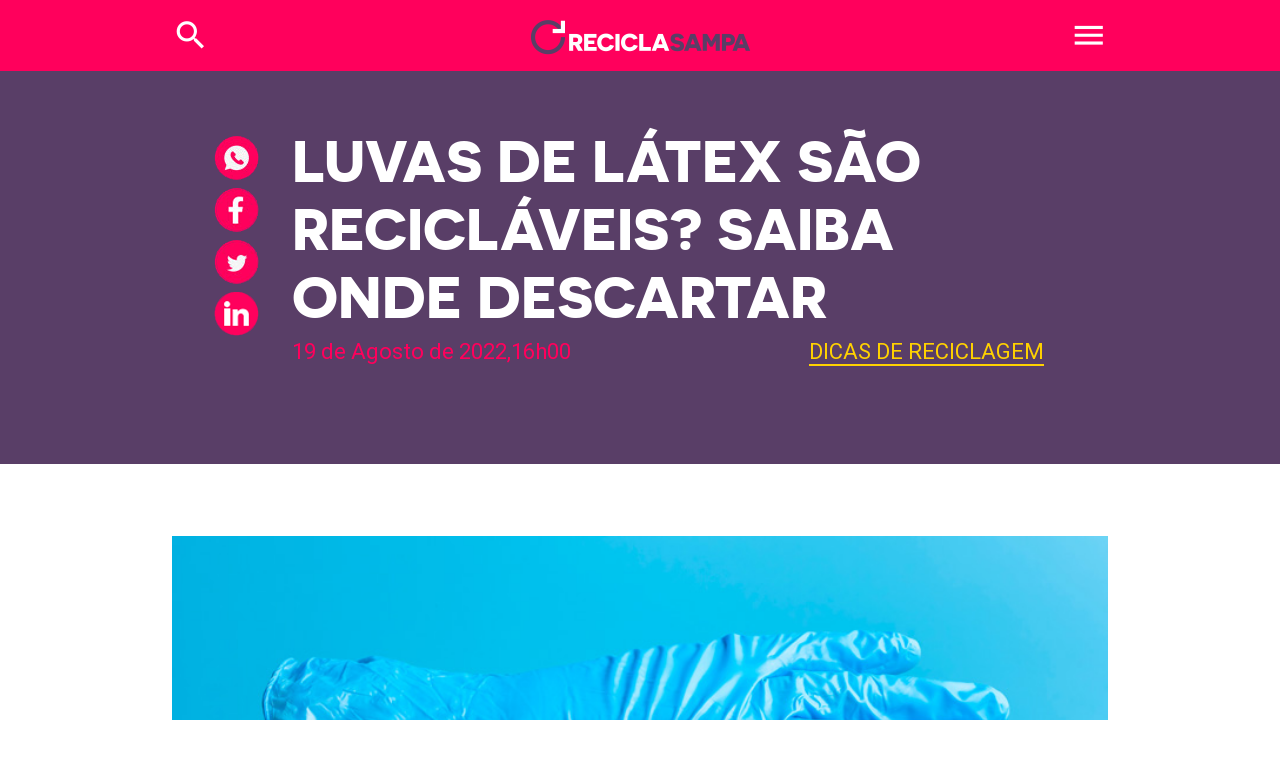

--- FILE ---
content_type: text/html; charset=UTF-8
request_url: https://www.reciclasampa.com.br/artigo/luvas-de-latex-sao-reciclaveis-saiba-onde-descartar
body_size: 8211
content:

<!doctype html>
<html lang="pt-br">
<head>
    <!-- METATAGS -->
<meta http-equiv="Content-Type" content="text/html; charset=utf-8">
<meta name="viewport" content="width=device-width, initial-scale=1">
<meta name="description" content="A dica é encontrar uma nova função e aumentar ao máximo seu tempo de vida útil">
<meta name="author" content="Pixel4">
<meta name="msapplication-TileColor" content="#da532c">
<meta name="theme-color" content="#593e66">
<meta name="apple-mobile-web-app-status-bar-style" content="#593e66">
<meta name="msapplication-navbutton-color" content="#593e66">

<!-- METATAGS - REDES SOCIAIS -->
<meta property="og:title" content="Recicla Sampa - Luvas de látex são recicláveis? Saiba onde descartar " />
<meta property="og:type" content="article" />
<meta property="og:description" content="A dica é encontrar uma nova função e aumentar ao máximo seu tempo de vida útil" />
<meta property="og:image" content="https://www.reciclasampa.com.br/imgs/conteudos/14_luvas_de_latex_sao_reciclaveis_padrao.jpg" />
<meta property="og:url" content="https://www.reciclasampa.com.br/artigo/luvas-de-latex-sao-reciclaveis-saiba-onde-descartar" />


<!-- FAVICON -->
<link rel="apple-touch-icon" sizes="180x180" href="https://www.reciclasampa.com.br/imgs/apple-touch-icon.png">
<link rel="icon" type="image/png" sizes="32x32" href="https://www.reciclasampa.com.br/imgs/favicon-32x32.png">
<link rel="icon" type="image/png" sizes="16x16" href="https://www.reciclasampa.com.br/imgs/favicon-16x16.png">
<link rel="mask-icon" href="https://www.reciclasampa.com.br/imgs/safari-pinned-tab.svg" color="#5bbad5">

<!-- BOOTSTRAP CSS - v5.1.0 -->
<!--<link href="https://cdn.jsdelivr.net/npm/bootstrap@5.1.0/dist/css/bootstrap.min.css" rel="stylesheet" integrity="sha384-KyZXEAg3QhqLMpG8r+8fhAXLRk2vvoC2f3B09zVXn8CA5QIVfZOJ3BCsw2P0p/We" crossorigin="anonymous">-->
<link href="https://www.reciclasampa.com.br/bibliotecas/bootstrap-5.1.0/css/bootstrap.min.css" rel="stylesheet">

<!-- FONT AWESOME JS -->
<script src="https://kit.fontawesome.com/513b1fe82a.js" crossorigin="anonymous"></script>

<!-- GOOGLE FONTS -->
<link href="https://fonts.googleapis.com/icon?family=Material+Icons" rel="stylesheet">
<link href="https://fonts.googleapis.com/css2?family=Roboto:wght@300;400;500;700;900&display=swap" rel="stylesheet">
<link href="https://fonts.googleapis.com/css2?family=Roboto+Condensed:wght@400;700;900&display=swap" rel="stylesheet">
<link href="https://fonts.googleapis.com/css2?family=Roboto+Mono&display=swap" rel="stylesheet">

<!-- CSS GERAIS -->
<link rel="stylesheet" type="text/css" href="https://www.reciclasampa.com.br/css/fontes.min.css">
<link rel="stylesheet" type="text/css" href="https://www.reciclasampa.com.br/css/geral.min.css?v=20251104013810">
<!-- Global site tag (gtag.js) - Google Analytics -->
<script async src="https://www.googletagmanager.com/gtag/js?id=UA-123094485-1"></script>
<script>
	window.dataLayer = window.dataLayer || [];

	function gtag() {
		dataLayer.push(arguments);
	}
	gtag('js', new Date());

	gtag('config', 'UA-123094485-1');
</script>
<!-- Google Tag Manager -->
<script>
	(function(w, d, s, l, i) {
		w[l] = w[l] || [];
		w[l].push({
			'gtm.start': new Date().getTime(),
			event: 'gtm.js'
		});
		var f = d.getElementsByTagName(s)[0],
			j = d.createElement(s),
			dl = l != 'dataLayer' ? '&l=' + l : '';
		j.async = true;
		j.src =
			'https://www.googletagmanager.com/gtm.js?id=' + i + dl;
		f.parentNode.insertBefore(j, f);
	})(window, document, 'script', 'dataLayer', 'GTM-54ZP3Z8');
</script>
<!-- End Google Tag Manager -->
<!-- Facebook Pixel Code -->
<script>
	! function(f, b, e, v, n, t, s) {
		if (f.fbq) return;
		n = f.fbq = function() {
			n.callMethod ?
				n.callMethod.apply(n, arguments) : n.queue.push(arguments)
		};
		if (!f._fbq) f._fbq = n;
		n.push = n;
		n.loaded = !0;
		n.version = '2.0';
		n.queue = [];
		t = b.createElement(e);
		t.async = !0;
		t.src = v;
		s = b.getElementsByTagName(e)[0];
		s.parentNode.insertBefore(t, s)
	}(window, document, 'script',
		'https://connect.facebook.net/en_US/fbevents.js');
	fbq('init', '1981369845501489');
	fbq('track', 'PageView');
</script>
<noscript>
	<img height="1" width="1" src="https://www.facebook.com/tr?id=1981369845501489&ev=PageView
		&noscript=1" />
</noscript>
<!-- End Facebook Pixel Code -->
    <title>Recicla Sampa - Luvas de látex são recicláveis? Saiba onde descartar </title>
    <style>
        .banner {
            min-height: 395px;
            background-size: cover;
            background-position: center;
            background-repeat: no-repeat;
            display: flex;
            flex-flow: column nowrap;
            justify-content: center;
            align-items: flex-start;
            background-color: #593e67;
        }
        .header-interno .banner .imagem {
            background-image: url('../imgs/conteudos/');
        }
        /* .largescreenonly { display: block; line-height: 75px }
        .mediumscreenonly { display: none }
        .pt { padding-top: 14rem !important }
        @media (max-width: 600px) {
            .largescreenonly { display: none }
            .mediumscreenonly { display: block; font-size: 45px; line-height: 70px }
            .pt { padding-top: 6rem !important }
        } */
    </style>
</head>

<body class="margem-topo header-interno" onload="maisConteudos('boxMaisConteudos1')">
    
<!-- Google Tag Manager (noscript) -->
<noscript><iframe src="https://www.googletagmanager.com/ns.html?id=GTM-54ZP3Z8"
height="0" width="0" style="display:none;visibility:hidden"></iframe></noscript>
<!-- End Google Tag Manager (noscript) -->
<script>
fbq('track', 'Search');
</script>
<header id="topo" class="bg-rosa1 position-fixed">
    <div class="container my-0">
        <div class="row align-items-center py-3">
            <div class="col busca">
                <a href="https://www.reciclasampa.com.br/busca">
                    <span class="material-icons text-white">
                        search
                    </span>
                </a>
            </div>
            <div class="col text-center logotipo">
                <picture>
                    <a href="https://www.reciclasampa.com.br"><img class="mt-1" src="https://www.reciclasampa.com.br/imgs/logo1-221x35.png" alt="Recicla Sampa"></a>
                </picture>
            </div>
            <div class="col text-right">
                <!--<a href="javascript:void()" data-bs-toggle="offcanvas" data-bs-target="#box_menu" aria-controls="offcanvasTop">-->
                <a href="javascript:void()" onclick="abreMenu()">
                    <span class="material-icons text-white">
                        menu
                    </span>
                </a>
            </div>
        </div>
    </div>
</header>

<!-- BOX MENU -->
<!--<div class="offcanvas offcanvas-top p-3" tabindex="-1" id="box_menu" data-bs-scroll="true" aria-labelledby="offcanvasTopLabel">-->
<div id="base_boxmenu">
    <div id="box_menu">
        <div class="row align-items-center m-0">
            <div class="col desloc"></div>
            <div class="col-8 logotipo"><img class="mt-1" src="https://www.reciclasampa.com.br/imgs/logoMenu-221x35.png" alt="Recicla Sampa"></div>
            <div class="col text-right">
                <!--<button type="button" class="btn-close text-reset" data-bs-dismiss="offcanvas" aria-label="Close"><img class="mt-1" src="https://www.reciclasampa.com.br/imgs/icon_fechar1.png" alt="Fechar"></button>-->
                <button type="button" onclick="fechaMenu()" class="btn-close text-reset" aria-label="Close"><img class="mt-1" src="https://www.reciclasampa.com.br/imgs/icon_fechar1.png" alt="Fechar"></button>
            </div>
        </div>

        <!--<a href="https://www.reciclasampa.com.br/busca"><div class="w-100 mt-5"><input onkeyup="location.href='https://www.reciclasampa.com.br/busca'" type="text" name="busca" placeholder="Busca"></div></a>-->
        <form action="https://www.reciclasampa.com.br/busca" method="POST" class="w-100 mt-5">
            <div class="input-group mb-3">
                <button class="btn btn-outline-secondary btn1 header" type="submit" id="button-addon1">
                    <img src="https://www.reciclasampa.com.br/imgs/icon_input_busca1.png" width=25>
                </button><input id="termoBuscado2" onFocus="animaFormBuscaHeader('ativa')" onBlur="animaFormBuscaHeader('inativa')" type="search" class="form-control input1 header" placeholder="Busca" name="termoBuscado" aria-label="Example text with button addon" aria-describedby="button-addon1">
            </div>
        </form>

        <div class="row mt-4 m-0">
            <div class="col-md px-2 pt-2 el el1" style="border-top:2px solid #ff005c">
                <!-- <a href="<= URL ?>/artigo/coleta-de-lixo-durante-a-pandemia">Coleta de lixo na pandemia</a> -->
                <a href="https://www.reciclasampa.com.br/aprenda-a-reciclar">Aprenda a reciclar</a>
                <a href="https://www.reciclasampa.com.br/horarios-de-coleta">Dias e horários da coleta</a>
                <a href="https://www.reciclasampa.com.br/pontos-de-coleta">Pontos de coleta</a>
                <a href="https://www.reciclasampa.com.br/reciclagem-condominios">Reciclagem nos condomínios</a>
                <a href="https://www.reciclasampa.com.br/baixar-materiais">Baixar materiais</a>
                <a href="https://www.reciclasampa.com.br/reciclavel">Lista de materiais recicláveis</a>
                <a href="https://www.reciclasampa.com.br/residuo-comum">Lista de resíduos comuns</a>
                <a href="https://www.reciclasampa.com.br/residuo-especial">Lista de resíduos especiais</a>
            </div>
            <div class="col-md px-2 pt-2 el el2" style="border-top:2px solid #ffd100;">
                <a href="https://www.reciclasampa.com.br/conteudos">Conteúdos</a><a href="https://www.reciclasampa.com.br/conteudos/dicas-de-reciclagem">Dicas de Reciclagem</a><a href="https://www.reciclasampa.com.br/conteudos/inovacao">Inovação</a><a href="https://www.reciclasampa.com.br/conteudos/noticias">Notícias</a><a href="https://www.reciclasampa.com.br/conteudos/podcasts">Podcasts</a><a href="https://www.reciclasampa.com.br/conteudos/videos">Vídeos</a>            </div>
            <div class="col-md px-2 pt-2 el el3" style="border-top:2px solid #246aff">
                <a href="https://www.reciclasampa.com.br/movimento">O Movimento</a>
                <a href="https://www.reciclasampa.com.br/reciclometro">Reciclômetro</a>
                <a href="https://www.reciclasampa.com.br/nas-escolas">Recicla Sampa nas escolas</a>
                <a href="https://www.reciclasampa.com.br/perguntas-frequentes">Perguntas frequentes</a>
                <!-- <a href="<= URL ?>/receba-nossos-conteudos">Receba nossos conteúdos</a> -->

                <p class="text-uppercase text-azul1 m-0 p-0 mt-5 bg-info" style="line-height:0"><strong>Faça parte do movimento</strong></p>

                <div class="r_sociais mt-0">
                    <a href="https://www.facebook.com/reciclasampa/" target="_blank" class="d-inline-block"><i class="fab fa-facebook-f"></i></a>
                    <a href="https://www.tiktok.com/@reciclasampa" target="_blank" class="d-inline-block"><i class="fab fa-tiktok"></i></a>
                    <a href="https://www.youtube.com/channel/UCr8zySkZTgvK2ewW4zhgsng" target="_blank" class="d-inline-block"><i class="fab fa-youtube"></i></a>
                    <a href="https://www.instagram.com/reciclasampa/" target="_blank" class="d-inline-block"><i class="fab fa-instagram"></i></a>
                    <a href="mailto:contato@reciclasampa.com.br" class="d-inline-block"><i class="fas fa-envelope"></i></a>
                    <a href="https://open.spotify.com/show/1RgPKvxLSBg8OUyRvsdcnz" target="_blank" class="d-inline-block"><i class="fab fa-spotify"></i></a>
                </div>
            </div>
        </div>

        <!--
        <div class="row rounded m-0 my-5  align-items-center inf1 ">
            <div class="col-lg-1 col-3 p-2 text-center"><img class="img-fluid" src="https://www.reciclasampa.com.br/imgs/sp156.png" alt="sp156"></div>
            <div class="col-lg-11 col-9 p-2">
                <p class="m-0 text-white-50">Para esclarecer dúvidas sobre os serviços de coleta domiciliar de resíduos sólidos, limpeza urbana e varrição pública entre em contato com o 156 ou <a href="https://sp156.prefeitura.sp.gov.br/portal/servicos" target="_blank" class="text-white">clique aqui</a>.</p>
            </div>
        </div>
            -->
        <div class="d-flex rounded m-0 my-5 align-items-start inf1">
            <div class="p-3"><img src="https://www.reciclasampa.com.br/imgs/sp156.png" alt="sp156"></div>
            <div class="py-3 pe-3 ps-0">
                <p class="m-0 text-white-50">Para esclarecer dúvidas sobre os serviços de coleta domiciliar de resíduos sólidos, limpeza urbana e varrição pública entre em contato com o 156 ou <a href="https://sp156.prefeitura.sp.gov.br/portal/servicos" target="_blank" class="text-white">clique aqui</a>.</p>
            </div>
        </div>
        <div class="links_rodape mb-5 pb-5 d-flex">
            <div class="d-flex patrocinio">
                <div class="box-logos box-iniciativa d-flex">
                    <p>Iniciativa</p>
                    <div class="logos">
                        <img src="https://www.reciclasampa.com.br/imgs/menu_concessionarias.png" alt="Logos Eco Urbis e loga">
                    </div>
                </div>
                <div class="box-logos box-institucional d-flex">
                    <p>Apoio Institucional</p>
                    <div class="logos">
                        <img src="https://www.reciclasampa.com.br/imgs/menu_prefeitura.png" alt="Logos Sp Regula e Cidade de São Paulo">
                    </div>
                </div>
            </div>
            <div class="copyright"><span class="fontRobotoMono">Copyright 2021 Recicla Sampa</span> <span class="mx-3 separador">|</span> <span>Realização D4G</span> <span class="mx-3 separador">|</span> <span>Power by Pixel4</span></div>
        </div>
    </div>
</div>

<script>
    function animaFormBuscaHeader(acao) {
        if (acao == 'ativa') {
            $("#box_menu .input-group .input1.header").animate({
                width: "85%"
            });
            $("#box_menu .input-group .btn1.header").animate({
                width: "15%"
            });
        } else {
            $("#box_menu .input-group .input1.header").animate({
                width: "53%"
            });
            $("#box_menu .input-group .btn1.header").animate({
                width: "47%"
            });
        }
    }
</script>

    <section id="titulo_noticia" class="banner ">
        
        <div class="container text-left">
            <div class="row justify-content-center">
                <div class="col-lg-1 text-center" style="padding-top:5px">
                    <!-- AddToAny BEGIN -->
                    <div class="a2a_kit a2a_kit_size_32 a2a_default_style">
                        <a class="a2a_button_whatsapp"><img class="my-1" src="https://www.reciclasampa.com.br/imgs/icon_zap1.png" alt="Compartilhar - WhatsApp"></a>
                        <a class="a2a_button_facebook"><img class="my-1" src="https://www.reciclasampa.com.br/imgs/icon_face1.png" alt="Compartilhar - Facebook"></a>
                        <a class="a2a_button_twitter"><img class="my-1" src="https://www.reciclasampa.com.br/imgs/icon_twitter1.png" alt="Compartilhar - Twitter"></a>
                        <a class="a2a_button_linkedin"><img class="my-1" src="https://www.reciclasampa.com.br/imgs/icon_linkedin1.png" alt="Compartilhar - Linkedin"></a>
                    </div>
                    <script async src="https://static.addtoany.com/menu/page.js"></script>
                    <!-- AddToAny END -->

                </div>
                <div class="col-lg-10">
                    <h1 class="text-white text-uppercase">
                        Luvas de látex são recicláveis? Saiba onde descartar                     </h1>
                    <!-- <h1 class="mediumscreenonly text-white text-uppercase">
                        <php echo $titulo; ?>
                    </h1> -->
                    <div class="row m-0 p-0 pb-4">
                        <div class="col-8 p-0">
                            <p class="text-rosa1 d-inline-block m-0 p-0">
                                19 de Agosto de 2022,16h00                            </p>
                        </div>
                        <div class="col-4 p-0">
                            <a href="https://www.reciclasampa.com.br/conteudos/dicas-de-reciclagem" class="text-amarelo1 text-uppercase underline">Dicas de Reciclagem</a>                        </div>
                    </div>
                </div>
            </div>
        </div>
    </section>

    <div id="conteudo" class="post py-5 container-fluid">
        <div class="container">
            <div class="d-none">
                <h2 class="text-uppercase mb-4">Luvas de látex são recicláveis? Saiba onde descartar </h2>
                <p> Veja outros artigos relacionados a seguir</p>
            </div>

            
					<figure class="my-4">
						<img class="w-100" src="https://www.reciclasampa.com.br/imgs/conteudos/14_luvas_de_latex_sao_reciclaveis_padrao.jpg" alt="Foto1">
						<figcaption class="text-black-50">As luvas são um excelente exemplo de resíduos recicláveis que ainda não são reciclados. Foto: iKatod / shutterstock.com</span></figcaption>
					</figure>
			       <p>Luva de l&aacute;tex &eacute; aquela velha hist&oacute;ria: &eacute; recicl&aacute;vel, mas n&atilde;o &eacute; reciclada.</p>

<p>Ou seja, o res&iacute;duo ainda n&atilde;o tem reciclabilidade e &eacute; considerado rejeito nas <a href="https://www.youtube.com/watch?v=lE07P-NLnhI" target="_blank">Centrais Mecanizadas de Triagem</a> da Loga e da EcoUrbis e nas cooperativas de reciclagem da capital.</p>

<p>Portanto, mesmo se voc&ecirc; descartar juntos com os res&iacute;duos secos, elas v&atilde;o acabar nos aterros sanit&aacute;rios.</p>

<p>A dica &eacute; aumentar ao m&aacute;ximo seu tempo de vida &uacute;til e encontrar uma nova fun&ccedil;&atilde;o quando n&atilde;o der mais para usar.</p>

<p>Use a imagina&ccedil;&atilde;o e reuse tudo o que for poss&iacute;vel! Na rede voc&ecirc; encontra ideias incr&iacute;veis para reutilizar suas luvas.</p>

<p>Agora, se n&atilde;o tiver jeito, pode descartar no lixo comum mesmo.</p>

<p><strong>Luvas de l&aacute;tex s&atilde;o biodegrad&aacute;veis</strong></p>

<p>Aten&ccedil;&atilde;o! Quando for comprar uma luva pesquise e d&ecirc; sempre prefer&ecirc;ncia para as fabricadas em l&aacute;tex.</p>

<p>Apesar de n&atilde;o terem reciclabilidade e demorarem alguns anos para se decompor, pelo menos s&atilde;o biodegrad&aacute;veis e n&atilde;o s&atilde;o produzidas de derivados do pl&aacute;stico, com estimativa de s&eacute;culos para a decomposi&ccedil;&atilde;o completa.</p>

<p><strong>Recicl&aacute;vel X Reciclabilidade</strong></p>

<p>Existem <a href="https://www.reciclasampa.com.br/artigo/reciclavel-x-reciclabilidade:-entenda-e-diferenca" target="_blank">res&iacute;duos s&oacute;lidos que s&atilde;o recicl&aacute;veis, mas n&atilde;o t&ecirc;m reciclabilidade</a>. Ou seja, s&atilde;o caros demais para reciclar, dif&iacute;ceis de coletar ou ainda n&atilde;o h&aacute; tecnologia ou iniciativas para o seu reaproveitamento em larga escala.</p>

<p>Bons exemplos s&atilde;o os cotonetes, as esponjas de lavar lou&ccedil;a, o papel filme e as luvas de l&aacute;tex e borracha.</p>

<p>At&eacute; mesmo alguns pl&aacute;sticos de uso &uacute;nico, como aqueles das colheres e mexedores de bebidas, s&atilde;o na teoria recicl&aacute;veis, mas n&atilde;o tem reciclabilidade.</p>

<p>Importante destacar que muitas vezes a reciclagem n&atilde;o s&oacute; fica mais cara do que a produ&ccedil;&atilde;o com mat&eacute;rias primas virgens, como impacta o meio ambiente na mesma propor&ccedil;&atilde;o, ou at&eacute; mais.</p>

<p>Em resumo, os materiais que n&atilde;o t&ecirc;m reciclabilidade s&atilde;o aqueles que ainda n&atilde;o interessam para as empresas do setor e na melhor das hip&oacute;teses acabam nos aterros sanit&aacute;rios. Isso quando n&atilde;o acabam no meio ambiente e demoram s&eacute;culos para se decompor, caso dos pl&aacute;sticos de uso &uacute;nico citados acima.</p>

<p>Portanto, o ideal &eacute; sempre pesquisar sobre o que &eacute; recicl&aacute;vel na pr&aacute;tica, n&atilde;o apenas na teoria.</p>
        </div>
    </div>



    <!-- FOOTER NOTÍCIA -->
    <div class="container-fluid">
        <div class="container">
            <!-- <a href="https://www.reciclasampa.com.br/receba-nossos-conteudos">
                <div class="bg-azul1 p-3 text-center mt-3 rounded">
                    <img class="mx-2" src="https://www.reciclasampa.com.br/imgs/icon_email1.png" alt="Ícone - Carta">
                    <h2 class="text-white text-uppercase m-0 p-0 tamfont24 d-inline-block align-middle">Receba nosso conteúdo</h2>
                </div>
            </a> -->
            <a href="https://linktr.ee/reciclasampa" target="_blank">
                <button class="btn-geral bg-azul1 w-100 text-white">
                    <div> Acesse</div>
                    <div> <img src="https://www.reciclasampa.com.br/imgs/icon_instagram1.png" alt="Ícone"></div>
                    <div> <img src="https://www.reciclasampa.com.br/imgs/icon_youtube1.png" alt="Ícone"></div>
                    <div> <img src="https://www.reciclasampa.com.br/imgs/icon_tiktok1.png" alt="Ícone"></div>
                    <div> <img src="https://www.reciclasampa.com.br/imgs/icon_facebook1.png" alt="Ícone"></div>
                </button>
            </a>
            <div id="boxs_resumo1">
                <hr class="bg-rosa1 mt-5" style="height:2px;opacity:100%">

                <h3 class="text-rosa1 text-uppercase  mb-3 mt-4  tamfont40 font900bold">Relacionados</h3>

                <div class="row m-0">
                    
                        <div class="col-lg-6 bg-cinza1 box data p-3 ">
                            <div class="row m-0 align-items-center">
                                <div class="col-3 img" style="background: url(https://www.reciclasampa.com.br/imgs/conteudos/20251030173308000000_01_descarte_entulho_sao_paulo_thumb.jpg) center;background-size:cover"></div>
                                <div class="col-9">
                                    <h5 class="text-uppercase"><a href="https://www.reciclasampa.com.br/conteudos/noticias" class="text-roxo1 underline">Notícias</a></h5>                                    
                                    <h4><a href="https://www.reciclasampa.com.br/artigo/saiba-como-denunciar-descarte-irregular-de-entulho-em-sp" class="text-preto1">Saiba como denunciar descarte irregular de entulho em SP </a></h4>
                                    <span class="text-rosa1 c_data">03/11/2025</span>
                                </div>
                            </div>
                        </div>
                        
                        <div class="col-lg-6 bg-cinza1 box data p-3 ">
                            <div class="row m-0 align-items-center">
                                <div class="col-3 img" style="background: url(https://www.reciclasampa.com.br/imgs/conteudos/20251020152721000000_11_garrafas_reciclagem_metanol_thumb.jpg) center;background-size:cover"></div>
                                <div class="col-9">
                                    <h5 class="text-uppercase"><a href="https://www.reciclasampa.com.br/conteudos/noticias" class="text-roxo1 underline">Notícias</a></h5>                                    
                                    <h4><a href="https://www.reciclasampa.com.br/artigo/reciclagem-pode-conter-avanco-das-bebidas-falsificadas" class="text-preto1">Reciclagem pode conter avanço das bebidas falsificadas </a></h4>
                                    <span class="text-rosa1 c_data">31/10/2025</span>
                                </div>
                            </div>
                        </div>
                        
                        <div class="col-lg-6 bg-cinza1 box data p-3 ">
                            <div class="row m-0 align-items-center">
                                <div class="col-3 img" style="background: url(https://www.reciclasampa.com.br/imgs/conteudos/20251020133459000000_10_plasticos_praias_brasil_thumb.jpg) center;background-size:cover"></div>
                                <div class="col-9">
                                    <h5 class="text-uppercase"><a href="https://www.reciclasampa.com.br/conteudos/noticias" class="text-roxo1 underline">Notícias</a></h5>                                    
                                    <h4><a href="https://www.reciclasampa.com.br/artigo/microplasticos-estao-em-70-das-praias-brasileiras-revela-estudo" class="text-preto1">Microplásticos estão em 70% das praias brasileiras, revela estudo </a></h4>
                                    <span class="text-rosa1 c_data">29/10/2025</span>
                                </div>
                            </div>
                        </div>
                        
                        <div class="col-lg-6 bg-cinza1 box data p-3 ">
                            <div class="row m-0 align-items-center">
                                <div class="col-3 img" style="background: url(https://www.reciclasampa.com.br/imgs/conteudos/20251022161832000000_13_reciclagem_plastico_no_brasil_thumb.jpg) center;background-size:cover"></div>
                                <div class="col-9">
                                    <h5 class="text-uppercase"><a href="https://www.reciclasampa.com.br/conteudos/noticias" class="text-roxo1 underline">Notícias</a></h5>                                    
                                    <h4><a href="https://www.reciclasampa.com.br/artigo/governo-publica-decreto-para-ampliar-reciclagem-de-plastico-no-brasil" class="text-preto1">Governo publica decreto para ampliar reciclagem de plástico no Brasil </a></h4>
                                    <span class="text-rosa1 c_data">27/10/2025</span>
                                </div>
                            </div>
                        </div>
                                        </div>
            </div>

            <hr class="bg-rosa1 mt-5" style="height:2px;opacity:100%">
            <h3 class="text-rosa1 text-uppercase mb-3 mt-4 font900bold tamfont40">Últimas</h3>

            <div id="boxMaisConteudos1" class="boxs_resumo2 data">
                
                    <div class="bg-cinza1 p-12 my-3">
                        <div class="row m-0 align-items-center">
                            <div class="col-lg  imagem" style="background: url(https://www.reciclasampa.com.br/imgs/conteudos/20251030173308000000_01_descarte_entulho_sao_paulo_thumb.jpg) center;background-size:cover"></div>
                            <div class="col-lg  px-4 no-padding-mobile">
                                <h5 class="text-uppercase d-inline-block"><a href="https://www.reciclasampa.com.br/conteudos/noticias" class="text-roxo1 underline">Notícias</a></h5>

                                <h4><a href="https://www.reciclasampa.com.br/artigo/saiba-como-denunciar-descarte-irregular-de-entulho-em-sp" class="text-preto1" Saiba como denunciar descarte irregular de entulho em SP >Saiba como denunciar descarte irregular de entulho em SP </a></h4>

                                <p>Cidadão pode acionar canais oficiais e a subprefeitura da região para combater a prática</p>

                                <div class="text-rosa1 c_data">03/11/2025</div>
                            </div>
                        </div>
                    </div>
                    
                    <div class="bg-cinza1 p-12 my-3">
                        <div class="row m-0 align-items-center">
                            <div class="col-lg  imagem" style="background: url(https://www.reciclasampa.com.br/imgs/conteudos/20251020152721000000_11_garrafas_reciclagem_metanol_thumb.jpg) center;background-size:cover"></div>
                            <div class="col-lg  px-4 no-padding-mobile">
                                <h5 class="text-uppercase d-inline-block"><a href="https://www.reciclasampa.com.br/conteudos/noticias" class="text-roxo1 underline">Notícias</a></h5>

                                <h4><a href="https://www.reciclasampa.com.br/artigo/reciclagem-pode-conter-avanco-das-bebidas-falsificadas" class="text-preto1" Reciclagem pode conter avanço das bebidas falsificadas >Reciclagem pode conter avanço das bebidas falsificadas </a></h4>

                                <p>Logística reversa é ferramenta fundamental para barrar uso irregular de garrafas</p>

                                <div class="text-rosa1 c_data">31/10/2025</div>
                            </div>
                        </div>
                    </div>
                    
                    <div class="bg-cinza1 p-12 my-3">
                        <div class="row m-0 align-items-center">
                            <div class="col-lg  imagem" style="background: url(https://www.reciclasampa.com.br/imgs/conteudos/20251020133459000000_10_plasticos_praias_brasil_thumb.jpg) center;background-size:cover"></div>
                            <div class="col-lg  px-4 no-padding-mobile">
                                <h5 class="text-uppercase d-inline-block"><a href="https://www.reciclasampa.com.br/conteudos/noticias" class="text-roxo1 underline">Notícias</a></h5>

                                <h4><a href="https://www.reciclasampa.com.br/artigo/microplasticos-estao-em-70-das-praias-brasileiras-revela-estudo" class="text-preto1" Microplásticos estão em 70% das praias brasileiras, revela estudo >Microplásticos estão em 70% das praias brasileiras, revela estudo </a></h4>

                                <p>Maior pesquisa do tipo já feita no país alerta para políticas públicas urgentes</p>

                                <div class="text-rosa1 c_data">29/10/2025</div>
                            </div>
                        </div>
                    </div>
                    
                    <div class="bg-cinza1 p-12 my-3">
                        <div class="row m-0 align-items-center">
                            <div class="col-lg  imagem" style="background: url(https://www.reciclasampa.com.br/imgs/conteudos/20251022161832000000_13_reciclagem_plastico_no_brasil_thumb.jpg) center;background-size:cover"></div>
                            <div class="col-lg  px-4 no-padding-mobile">
                                <h5 class="text-uppercase d-inline-block"><a href="https://www.reciclasampa.com.br/conteudos/noticias" class="text-roxo1 underline">Notícias</a></h5>

                                <h4><a href="https://www.reciclasampa.com.br/artigo/governo-publica-decreto-para-ampliar-reciclagem-de-plastico-no-brasil" class="text-preto1" Governo publica decreto para ampliar reciclagem de plástico no Brasil >Governo publica decreto para ampliar reciclagem de plástico no Brasil </a></h4>

                                <p>Nova política busca fortalecer logística reversa e valorizar catadores em todo o país</p>

                                <div class="text-rosa1 c_data">27/10/2025</div>
                            </div>
                        </div>
                    </div>
                                </div>
            <div id="carregando" class="text-center"></div>
        </div>
    </div>





    <footer>
        <!-- BOOTSTRAP JS v5.1.0 -->
<!--<script src="https://cdn.jsdelivr.net/npm/bootstrap@5.1.0/dist/js/bootstrap.min.js" integrity="sha384-cn7l7gDp0eyniUwwAZgrzD06kc/tftFf19TOAs2zVinnD/C7E91j9yyk5//jjpt/" crossorigin="anonymous"></script>-->
<script src="https://www.reciclasampa.com.br/bibliotecas/bootstrap-5.1.0/js/bootstrap.min.js"></script>

<!-- JQUERY V3.6.0 -->
<script src="https://code.jquery.com/jquery-3.6.0.min.js" integrity="sha256-/xUj+3OJU5yExlq6GSYGSHk7tPXikynS7ogEvDej/m4=" crossorigin="anonymous"></script>

<!-- FUNCOES JS GERAIS-->
<script src="https://www.reciclasampa.com.br/js/funcoes.min.js?v=20251104013810"></script>

<!-- JS MASK -->
<script src="https://www.reciclasampa.com.br/js/jquery.mask.js"></script>

<!-- FITVIDS  -->
<script src="https://www.reciclasampa.com.br/js/jquery.fitvids.js"></script>    </footer>
</body>

</html>

<script>
    //Escopo Global
    var offset = 4;

    function maisConteudos(blocoAplicacao) {
        var posicaoScroll;
        var tamHeightTela = $(window).height() + 50;
        var semaforo = 1;

        $(window).scroll(function() {
            posicaoScroll = $(window).scrollTop();

            if (document.body.scrollHeight < posicaoScroll + tamHeightTela && semaforo == 1) {
                semaforo = 0;

                //alimenta o carregando
                $('#carregando').html('<div class="spinner-border text-rosa1" role="status"><span class="visually-hidden">Loading...</span></div>');

                //AJAX
                $.ajax({
                    url: 'https://www.reciclasampa.com.br/painel/auxiliar/mais-conteudos.php',
                    type: 'POST',
                    data: 'offset=' + offset + '&limit=4&funcao=getConteudos2',
                    dataType: 'json',

                    success: function(data) {
                        //reseta o carregando
                        $('#carregando').html('');

                        $('#' + blocoAplicacao).append(data.retorno);
                        offset = offset + 4;
                        semaforo = 1;
                    },
                    error: function(request, status, erro) {
                        console.log(request);
                    }
                });
            }


        });


    }
</script>


--- FILE ---
content_type: text/css
request_url: https://www.reciclasampa.com.br/css/fontes.min.css
body_size: 170
content:
@font-face{font-family:novecento_sans_wide_bookbold;src:url(fontes/novecento_sans_wide_bold-webfont.woff2) format('woff2'),url(fontes/novecento_sans_wide_bold-webfont.woff) format('woff');font-weight:400;font-style:normal}@font-face{font-family:novecento_sans_wide_normal;src:url(fontes/NovecentoWideNormal.woff2) format('woff2'),url(fontes/NovecentoWideNormal.woff) format('woff');font-style:normal}

--- FILE ---
content_type: text/css
request_url: https://www.reciclasampa.com.br/css/geral.min.css?v=20251104013810
body_size: 6717
content:
body{margin:0 auto;font-family:Roboto,sans-serif;color:#38383c}h1{font-family:novecento_sans_wide_bookbold;font-size:2.9vw;line-height:68px}h2{font-family:novecento_sans_wide_bookbold;font-size:28.5px;line-height:32px}@media(max-width:768px){h2{font-size:22px}}.font900bold{font-family:novecento_sans_wide_bookbold!important}.font900normal{font-family:novecento_sans_wide_normal!important}.fontRoboto{font-family:Roboto,sans-serif!important}.fontRobotoMono{font-family:'Roboto Mono',monospace}hr{opacity:100%}.tamfont18{font-size:18px!important}.tamfont24{font-size:24px!important}.tamfont30{font-size:30px!important;line-height:40px!important}@media(max-width:768px){.tamfont30{font-size:25px!important;line-height:30px!important}}.tamfont32{font-size:32px}@media(max-width:500px){.tamfont32{font-size:24px}}.tamfont40{font-size:40px!important}.tamfont50{font-size:50px!important}.container-fluid{padding:0}.w-65{width:65%}.w-65.mobile1{width:90%}.w-75.mobile1{width:90%}.w-80{width:80%}.w-90{width:90%}p{margin-bottom:20px}.container{width:960px}@media(max-width:960px){.container{width:100%!important;max-width:100%!important;min-width:100%!important;margin:0;padding:0 14px}}.rounded{border-radius:10px!important}.text-right{text-align:right!important}.text-left{text-align:left!important}.text-left-mobile{text-align:left!important}a{text-decoration:none}a:after,a:before{content:'';text-decoration:none}@media(max-width:992px){a:link{text-decoration:none!important}a:visited{text-decoration:none!important}a:hover{text-decoration:none!important}a:active{text-decoration:none!important}}figcaption{margin-top:20px;font-size:14px}.p-12{padding:12px}.p-14{padding:14px}.px-14{padding-left:14px!important;padding-right:14px!important}.p-16{padding:16px}.pl-16{padding-left:16px}.mt-43{margin-top:43px}.mb-78{margin-bottom:78px}.mb-14{margin-bottom:14px}#base_boxmenu{position:fixed;width:100%;height:100%;background-color:rgba(0,0,0,.7);top:0;left:0;z-index:9999;overflow-y:auto;display:none;opacity:0}#box_menu{position:relative;width:960px;margin:0 auto;margin-bottom:30px;z-index:10000;min-height:500px;height:auto;background-color:#593e66;border-radius:0 0 10px 10px;padding:15px 30px 0 30px}#box_menu .logotipo{text-align:center}#box_menu .input-group{width:100%}#box_menu .input-group .input1{width:53%;padding-left:5px;height:40px;border:none;font-size:18px;color:#38383c;text-indent:0;border-radius:0 10px 10px 0;font-weight:700;background:#e5e5e5;outline:0;box-shadow:none}#box_menu .input-group .btn1{width:47%;height:40px;border:none;color:#38383c;background:#e5e5e5;border-radius:10px 0 0 10px;outline:0;box-shadow:none;text-align:right;padding-right:5px}@media(max-width:991px){#box_menu{width:100%;margin:0}#box_menu .logotipo{text-align:left}#box_menu .desloc{display:none}}#box_menu .inf1{background-color:rgba(255,255,255,.15)}@media(max-width:991px){#box_menu .inf1{background-color:transparent;border-top:1px solid rgba(255,255,255,.15);border-bottom:1px solid rgba(255,255,255,.15);border-radius:0!important;padding:30px 0}}#box_menu .btn-close{color:#ff005c!important;background:0 0;opacity:1}#box_menu input{width:100%;border-radius:10px;height:40px;border:none;background:#e5e5e5 url(../imgs/icon_input_busca.png) left no-repeat;text-indent:60px;font-size:18px;color:#593e66;font-weight:700;outline:0!important}#box_menu .el2{margin-left:10px;margin-right:10px}@media(max-width:991px){#box_menu .el2{margin:0}}@media(max-width:768px){#box_menu .el2,#box_menu .el3{margin-top:20px}}#box_menu .el a{color:#fff;display:block;text-decoration:none;margin-top:1.1em;font-weight:500}#box_menu .el a:first-child{margin-top:.6em}#box_menu .el1 a:hover{color:#ff005c}#box_menu .el2 a:hover{color:#ffd100}#box_menu .el3 a:hover{color:#246aff}#box_menu .r_sociais i{color:#246aff;margin-right:10px;font-size:30px}#topo{position:fixed;top:0;width:100%;z-index:1000}#footer{position:fixed;bottom:0;width:100%;z-index:1000}#topo .material-icons{font-size:37.5px;vertical-align:middle}@media(max-width:768px){#topo .busca{display:none}#topo .logotipo{text-align:left!important}}#cards_home .container{display:flex;flex-wrap:nowrap;flex-flow:row wrap;justify-content:center;padding:7px 0}#cards_home .box_left{width:639px;display:flex;flex-wrap:nowrap;flex-flow:row wrap}#cards_home .box_right{width:312px;display:flex;flex-wrap:nowrap;flex-flow:row wrap}#cards_home .box_interno{position:relative;border-radius:15px;display:inline-block;vertical-align:top;margin:7px;cursor:pointer}#cards_home .box-full:hover,#cards_home .box_interno:hover,#cards_home_mobile .box-full:hover{opacity:.4}#cards_home .box_interno p{font-size:18px;line-height:26px}#cards_home .box-full{display:flex;border-radius:15px;margin:12px;cursor:pointer;flex-flow:row wrap;justify-content:center;align-items:center;gap:20px}#cards_home_mobile .box-full{display:flex;border-radius:15px;margin:14px;padding:14px;cursor:pointer;flex-flow:row wrap;justify-content:center;align-items:center;gap:20px}#cards_home .box-full *,#cards_home_mobile .box-full *{text-align:center}#cards_home .height1{height:343px}#cards_home .height2{height:485px}#cards_home .height3{height:135px}#cards_home .height4{height:277px}#cards_home .width1{width:374px}#cards_home .width2{width:237px}#cards_home .width3{width:298px}#cards_home .desloc1{position:absolute;bottom:40px;left:20px}#cards_home .box_interno h2.desloc1{font-size:39px;line-height:46px}#cards_home .box_interno a{text-decoration:none;color:inherit}#cards_home .box_bt_card_home{border-radius:10px;flex-grow:1;margin:7px;margin-bottom:0;display:flex;align-items:center;text-align:center;padding:10px}#cards_home .box_bt_card_home.bg-verde1:hover,#cards_home_mobile .box_bt_card_home.bg-verde1:hover{opacity:.4}#cards_home .box_bt_card_home.bg-roxo2:hover,#cards_home_mobile .box_bt_card_home.bg-roxo2:hover{opacity:.4}#cards_home .box_bt_card_home.bg-rosa1:hover,#cards_home_mobile .box_bt_card_home.bg-rosa1:hover{opacity:.4}#cards_home .box_bt_card_home .texto{color:#fff!important;text-transform:uppercase;font-size:12px}#cards_home .box_bt_card_home .texto.destaque{font-size:28.5px;font-weight:700;line-height:0;font-family:novecento_sans_wide_bookbold}#cards_home .box_bt_card_home .texto.destaque.aux1{line-height:27px}#cards_home .box_bt_card_home .texto.destaque img{width:23px}@media(max-width:991px){#cards_home{display:none}}#cards_home_mobile{display:none}#cards_home_mobile form{width:100%;padding:28px 14px 14px 14px}#cards_home_mobile .container2{width:100%;height:auto;padding:14px;margin:0;gap:7px}#cards_home_mobile .container2 .box{display:flex;flex-direction:column;gap:14px;flex-grow:1;justify-content:space-between;max-width:50%}#cards_home_mobile .container2 .box .el{border-radius:15px;padding:25px 15px 15px 15px;width:100%;flex-grow:1;display:flex;flex-direction:column;justify-content:space-evenly}#cards_home_mobile .container2 .box .el.height1{height:300px}#cards_home_mobile .container2 .box .el h2.desloc{position:absolute;bottom:30px;left:20px}#cards_home_mobile .container2 .box .el h2{color:#fff;text-transform:uppercase;text-align:left;line-height:36px}#cards_home_mobile .container2 .box .el h2 small{display:block;font-weight:400;font-family:roboto;font-size:20px}#cards_home .container .box_interno h2 small{display:block;font-weight:400;font-family:roboto;font-size:23px}#cards_home_mobile .container2 .box .el .img{border-radius:15px;width:100%;height:180px}#cards_home_mobile .input-group .btn1{width:47%;height:40px;border:none;color:#38383c;background:#e5e5e5;border-radius:10px 0 0 10px;outline:0;box-shadow:none;text-align:right;padding-right:5px}#cards_home_mobile .input-group .input1{width:53%;height:40px;border:none;font-size:18px;color:#38383c;text-indent:0;border-radius:0 10px 10px 0;font-weight:700;background:#e5e5e5;outline:0;box-shadow:none;padding-left:5px}#cards_home_mobile .box_bt_card_home{border-radius:10px;flex-grow:1;display:flex;align-items:center;text-align:center;padding:10px}#cards_home_mobile .box_bt_card_home .texto{color:#fff!important;text-transform:uppercase;font-size:12px}#cards_home_mobile .box_bt_card_home .texto.destaque{font-size:28.5px;font-weight:700;line-height:0}#cards_home_mobile .box_bt_card_home .texto.destaque.aux1{line-height:27px}#cards_home_mobile .box_bt_card_home .texto.destaque img{width:23px}@media(max-width:991px){#cards_home_mobile{display:block;width:100%;padding-bottom:14px}}@media(max-width:768px){#cards_home_mobile h2{font-size:28.5px;line-height:32px}}@media(max-width:662px){#cards_home_mobile .box_bt_card_home .texto.destaque.red1{font-size:24px}}@media(max-width:580px){#cards_home_mobile .box_bt_card_home .texto{font-size:10px}#cards_home_mobile .box_bt_card_home .texto.destaque.red1{font-size:20px}#cards_home_mobile .box_bt_card_home .texto.destaque{font-size:22px}}@media(max-width:576px){#cards_home_mobile .container2{flex-direction:column}#cards_home_mobile .container2 .box{max-width:100%}#cards_home_mobile .box_bt_card_home{max-width:100%;width:100%;margin:0;margin-bottom:7px;margin-top:7px}}#conteudos_destaque1{padding-bottom:100px!important;padding-top:16px!important}#conteudos_destaque1 .height1{height:467px}#conteudos_destaque1 .height2{height:225px}#conteudos_destaque1 h2{font-family:Roboto,sans-serif;font-weight:900;font-size:37px;line-height:42px}#conteudos_destaque1 h3{font-family:'Roboto Condensed',sans-serif;font-size:22px;line-height:24px}#conteudos_destaque1 .desloc{position:absolute;width:90%;left:5%;bottom:20px;z-index:1}#conteudos_destaque1 .bg-roxo1{border:1px solid #89898a}#conteudos_destaque1 .bg-rosa1{border:1px solid #ff005c}#conteudos_destaque1 .carousel-item{height:435px}#conteudos_destaque1 .marginTop1{margin-top:16px}#conteudos_destaque1 .box_reduzido{border:0;white-space:normal}#conteudos_destaque1 .box_reduzido .border1{border:8px solid #ff005c}#conteudos_destaque1 .box_reduzido.bg-rosa1 .border1{border:8px solid #593e66}#conteudos_destaque1 .box_reduzido h2{font-family:Roboto,sans-serif;font-weight:900;font-size:17px;line-height:22px;display:-webkit-box;-webkit-line-clamp:3;-webkit-box-orient:vertical;overflow:hidden;text-overflow:ellipsis}#conteudos_destaque1 .box_reduzido h3{font-family:'Roboto Condensed',sans-serif;font-size:15px;line-height:20px}#conteudos_destaque1 .box_reduzido .boxImg{width:100%;height:96px;display:block}#conteudos_destaque1 .box_reduzido .icon_video_noticia{position:absolute;width:100%;text-align:center;height:auto;top:50%;margin-top:-17.5px;z-index:10}#conteudos_destaque1 .bloco_box_reduzido{padding-left:16px;padding-right:0}#conteudos_destaque1 .box_reduzido .BoxImagem{width:100%;height:96px;display:block}#conteudos_destaque1 .box_reduzido .BoxTexto{width:100%;height:auto;display:block}#conteudos_destaque1 .bloco_box_reduzido .box_reduzido:nth-child(1){margin-bottom:16px}@media(max-width:991px){#conteudos_destaque1{padding-bottom:70px!important;padding-top:25px!important}#conteudos_destaque1 .marginTop1{margin-top:10px}#conteudos_destaque1 .box_reduzido{width:100%;height:auto;display:flex}#conteudos_destaque1 .bloco_box_reduzido{padding-left:0;padding-right:0;margin-bottom:10px;white-space:nowrap}#conteudos_destaque1 .box_reduzido .boxImg{width:78px;height:88px;display:inline-block;vertical-align:top}#conteudos_destaque1 .box_reduzido .BoxImagem{width:78px;height:88px;display:inline-block;vertical-align:top}#conteudos_destaque1 .box_reduzido .BoxTexto{width:585px;height:auto;display:inline-block;vertical-align:top;padding-left:14px}#conteudos_destaque1 .height1{height:auto}#conteudos_destaque1 .desloc{width:70%}#conteudos_destaque1 .carousel-item{height:370px}}@media(max-width:960px){#conteudos_destaque1 .box_reduzido .BoxTexto{width:820px;height:auto;display:inline-block;vertical-align:top;padding-left:14px}}@media(max-width:576px){#conteudos_destaque1 .carousel-item{height:290px}}.carousel1 a{text-decoration:none}.carousel1 .carousel-indicators{bottom:-60px;width:200px;left:50%;margin-left:-100px;position:absolute}.carousel1 .carousel-indicators button.indicadores{border-radius:50%;width:9px;height:9px;border:0 solid #ff005c;background:#fff;opacity:100}.carousel1 .carousel-indicators button.indicadores.active{width:5px;height:5px;border:2px solid #fff;background:#593e66}.carousel1 .carousel-indicators button.indicadores.amarelo1.active{background:#ffd100!important}.carousel1 .carousel-indicators button.indicadores.rosa1.active{background:#ff005c!important}.carousel-control-next,.carousel-control-prev{background:0 0!important;top:50%;margin-top:-9px;border:0!important;height:18px!important;opacity:1!important}.boxs_resumo2 .imagem{max-width:439px;height:220px}.boxs_resumo2 h2,.boxs_resumo2 h4{font-family:Roboto,sans-serif;font-weight:900;font-size:26px;line-height:28px;margin-top:25px;margin-bottom:25px}.boxs_resumo2 h3,.boxs_resumo2 h5{font-family:'Roboto Condensed',sans-serif;font-size:15px!important;margin:0}.boxs_resumo2 p{font-size:15px;line-height:20px;margin:0}.boxs_resumo2 h4,.boxs_resumo2.data h2{margin-top:15px;margin-bottom:15px}.boxs_resumo2 h5,.boxs_resumo2.data h3{font-family:'Roboto Condensed',sans-serif;font-size:15px!important;margin:0}.boxs_resumo2.data .c_data{margin-top:15px}.boxs_resumo2 .underline{text-decoration:underline;border:none}@media(max-width:991px){.boxs_resumo2 p{display:none}.bloco_box_reduzido h3.text-rosa1,.boxs_resumo2 .underline{font-size:15px;line-height:20px}.boxs_resumo2 .bg-cinza1 .p-3,.boxs_resumo2 .bg-cinza1 .pt-3{padding-left:0;padding-right:0;padding-bottom:0}.boxs_resumo2 h2{margin-bottom:0}.boxs_resumo2 .imagem{height:213px;margin-bottom:15px}}#boxs_resumo1 .box{border-color:#fff;border-style:solid}#boxs_resumo1 .box.left{border-width:7px 7px 7px 0}#boxs_resumo1 .box.right{border-width:7px 0 7px 7px}#boxs_resumo1 .box .img{height:95px}#boxs_resumo1 .box h2,#boxs_resumo1 .box h4{font-family:Roboto,sans-serif;font-weight:900;font-size:18px;line-height:22px}#boxs_resumo1 .box h3,#boxs_resumo1 .box h5{font-family:'Roboto Condensed',sans-serif;font-size:15px;line-height:17px}#boxs_resumo1 .box.data h3,#boxs_resumo1 .box.data h5{margin-bottom:5px}#boxs_resumo1 .box.data h2,#boxs_resumo1 .box.data h4{margin-bottom:5px}#boxs_resumo1 .box.data .c_data{font-weight:700;font-size:.9rem;line-height:0}#boxs_resumo1 .box .underline{text-decoration:underline;border:none}@media(max-width:991px){#boxs_resumo1 .box.left{border-width:0;border-bottom-width:10px}#boxs_resumo1 .box.right{border-width:0;border-bottom-width:10px}}@media(max-width:451px){#boxs_resumo1 .box h2,#boxs_resumo1 .box h4{font-size:16px;line-height:22px}}@media(max-width:412px){#boxs_resumo1 .box h2,#boxs_resumo1 .box h4{font-size:14px;line-height:18px}}#banner_topo1{width:100%;height:617px}#banner_topo2{width:100%;height:396px}#banner_topo3{width:100%;height:324px}#banner_topo4{width:100%;height:388px}@media(max-width:768px){#banner_topo1{height:400px}#banner_topo2{width:100%;height:200px}#banner_topo3{height:324px}}@media(max-width:440px){#banner_topo3{height:280px}}#titulo_noticia h1{font-family:novecento_sans_wide_bookbold;font-size:58px;line-height:68px}#titulo_noticia p{font-size:22px;line-height:26px}#titulo_noticia a{font-size:22px;line-height:26px}#conteudo h1{font-family:novecento_sans_wide_bookbold;font-size:60px;line-height:70.91px;text-transform:uppercase}#conteudo h2{font-family:novecento_sans_wide_bookbold;font-size:60px;line-height:70.91px;text-transform:uppercase}#conteudo.post h2{font-size:40px;line-height:46px;color:#593e66;margin-top:30px}#conteudo h2.subtitulo{font-family:novecento_sans_wide_normal;font-size:26px;line-height:33px;text-transform:none}#conteudo h3{font-family:novecento_sans_wide_bookbold;font-size:36px;line-height:46px;text-transform:uppercase}#conteudo.post h3{font-size:32px;line-height:40px;color:#593e66}#conteudo p{font-size:22px;color:#593e66;line-height:34px}#conteudo li{font-size:22.5px}#conteudo a{color:#ff005c;font-weight:700;border-bottom:2px solid;text-decoration:none!important}#conteudo a.roxo1{color:#593e66}#conteudo a.amarelo1{color:#ffd100}#conteudo a.tam32{font-size:32px}#conteudo a.tam29{font-size:29px}#conteudo .blockquote p{font-family:novecento_sans_wide_bookbold;color:#ff005c;text-align:center;font-size:27px;line-height:40px;text-transform:uppercase}#conteudo .blockquote p::before{content:'"'}#conteudo .blockquote p::after{content:'"'}#conteudo .carousel1 .carousel-item,#conteudo .carousel1.height1{height:600px}#conteudo .carousel1 .carousel-item.height2{height:860px}#conteudo .carousel1 .carousel-indicators button.indicadores{border-radius:50%;width:12px;height:12px;border:0 solid #e5e5e5;background:#e5e5e5}#conteudo .carousel1 .carousel-indicators button.indicadores.active{width:8px;height:8px;border:2px solid #fff;background:#ff005c}#conteudo .carousel1 .carousel-indicators button.indicadores.azul1.active{background:#246aff!important}#conteudo .carousel-control-next,#conteudo .carousel-control-prev{margin-top:-14.5px;height:29px!important}#conteudo .carousel1 .carousel-indicators{bottom:-150px!important;width:50%;transform:translate(-50%);margin:0 auto}#reciclometro #conteudo .carousel1 .carousel-indicators{bottom:-55px!important}#conteudo .carousel1 .carousel-indicators.sem-legenda{bottom:-100px!important}#conteudo .carousel1 .caption{position:absolute;bottom:-85px!important;left:-16px;font-size:16px}#reciclometro #conteudo .carousel1 .caption{position:relative;bottom:0!important;left:0;font-size:16px}#conteudo .numeracao{font-family:novecento_sans_wide_bookbold;font-size:90px;margin-right:30px;line-height:40px}#conteudo .input1{width:100%;height:79px;background:#e5e5e5 url(../imgs/icon_input_local.png) left no-repeat;border:none;font-size:30px;color:#38383c;text-indent:70px;margin-bottom:30px}#conteudo .input-group .input1{width:90%;height:79px;background:#e5e5e5;border:none;font-size:30px;color:#38383c;text-indent:5px;border-radius:0 10px 10px 0}#conteudo .input-group .btn1{width:10%;height:79px;border:none;color:#38383c;background:#e5e5e5;border-radius:10px 0 0 10px}#conteudo .input-group .btn1:hover{background:#ddd!important}#conteudo .input-group .btn1:focus{border:none;outline:0;box-shadow:none}@media(max-width:991px){#conteudo .input-group .input1{width:80%;height:45px;font-size:21px}#conteudo .input-group .btn1{width:20%;height:45px}#conteudo .seta1 img{width:50px}#conteudo .input1::placeholder{font-size:21px;padding:0;margin:0}}#conteudo .input1:focus{border:none;outline:0;box-shadow:none}#conteudo .input1::placeholder{color:#9c9c9e}#conteudo .input1.busca{background:#e5e5e5 url(../imgs/icon_input_busca.png) left no-repeat}#conteudo .accordion .accordion-item{margin-bottom:20px;border-bottom:0}#conteudo .accordion button{padding:30px 20px;margin:0 auto;border:0;background:#fff;font-family:Roboto,sans-serif;font-size:26px;font-weight:700;line-height:34px;color:#38383c}#conteudo .accordion button:focus{outline:0;border:none;box-shadow:none;color:#593e66}#conteudo .item_residuo1 .accordion .accordion-item{margin-bottom:20px;border-bottom:0;background-color:#f5f5f5}#conteudo .item_residuo1 .accordion button{padding:30px 20px;margin:0;border:0;border-bottom:2px solid #00d645;background-color:#f5f5f5;font-family:Roboto,sans-serif;font-size:26px;font-weight:700;line-height:34px;color:#593e66}#conteudo .item_residuo1 .accordion button:focus{outline:0;border:none;box-shadow:none;color:#593e66}@media(max-width:991px){#conteudo .carousel1 .carousel-item,#conteudo .carousel1.height1{height:450px}#conteudo .carousel1 .carousel-item.height2{height:430px}#conteudo p{font-size:18px;color:#593e66;line-height:24px}#conteudo .input1{height:50px;font-size:24px;text-indent:70px}#conteudo .container.container_total_mobile1{width:100%;padding:0;margin:0}#conteudo .accordion button{padding:10px 20px;font-size:20px;line-height:26px}}@media(max-width:768px){#conteudo h1{font-size:42px;line-height:50px}#conteudo h2{font-size:42px;line-height:50px}#conteudo h2.subtitulo{font-size:14px;line-height:30px;font-weight:400}#conteudo .numeracao{font-size:75px;margin-right:30px}#conteudo h3{font-size:32px;line-height:42px}#conteudo a.tam32{font-size:22px}#conteudo .seta1 img{width:40px}}@media(max-width:576px){#conteudo .carousel1 .carousel-item,#conteudo .carousel1.height1{height:290px}#conteudo .carousel1 .caption{bottom:-105px!important}#conteudo .carousel1 .carousel-indicators{bottom:-135px!important;width:50%;transform:translate(-50%);margin:0 auto}#conteudo a.tam32{font-size:18px}#conteudo h3.tamReduz1{font-size:25px}#conteudo h2{font-size:36px;line-height:42px}}@media(max-width:400px){#conteudo h2{font-size:24px;line-height:28px}#conteudo h2.como-reciclar{font-size:30px!important;line-height:28px}#conteudo h2.subtitulo.como-reciclar{font-size:13px!important}}.links_rodape{color:#ffd100;text-align:right}.links_rodape{justify-content:space-between;align-items:end}.links_rodape .patrocinio{width:40%}.links_rodape .box-logos{color:#fff;flex-flow:column nowrap;align-items:flex-start;justify-content:flex-end;width:50%}.links_rodape .box-logos p{font-size:.7em}.links_rodape .logos{display:flex;gap:5px}.links_rodape .logos img{width:100%}.box-iniciativa .logos{width:100%;max-width:130px}.box-institucional .logos{width:100%;max-width:180px}.links_rodape .copyright{font-size:.8em}@media(max-width:550px){.links_rodape{flex-flow:column nowrap;align-items:center;gap:20px}.links_rodape .copyright{text-align:center}.links_rodape .patrocinio{width:80%;flex-flow:column;align-items:center;gap:15px}}@media(max-width:440px){.links_rodape .box-logos{width:80%}}@media(max-width:991px){.links_rodape{text-align:left}.links_rodape .separador{display:none}.links_rodape span{display:block}}#box_search_mobile{display:none}@media(max-width:768px){#box_search_mobile{position:relative;width:90%;height:auto;padding:10px;margin:0 auto;background:#e5e5e5;border-radius:10px;font-size:25px;font-weight:700;display:block}#box_search_mobile .material-icons{font-size:35px;vertical-align:middle}}#video_full_height1{height:400px}@media(max-width:992px){#video_full_height1{height:300px}}#atalho_retorno_mobile{display:none;font-size:22px;font-weight:700}@media(max-width:991px){#atalho_retorno_mobile{display:block}}.news1{margin:0 auto;width:500px}.news1 p{font-size:12px!important}.news1 a{font-size:12px!important;color:#246aff!important}.news1 button{border-radius:10px;border:none;font-size:16px}.news1 input{border-radius:0;display:block;margin-bottom:30px;border:none;border-bottom:1px solid #246aff;width:100%;font-weight:700;text-indent:35px;box-shadow:none!important;outline:0!important}.news1 input.icon_email{background:url(../imgs/icon_email2.png) left no-repeat}.news1 input.icon_nome{background:url(../imgs/icon_nome1.png) left no-repeat}.news1 input.icon_endereco{background:url(../imgs/icon_endereco1.png) left no-repeat}.news1 input.icon_telefone{background:url(../imgs/icon_tel1.png) left no-repeat}@media(max-width:991px){.news1{margin:0;width:90%;margin-left:5%}}#pontos_coleta h1,#pontos_coleta h2,#pontos_coleta span.h1{font-family:novecento_sans_wide_bookbold;font-size:24px;line-height:24px;margin:0;text-transform:uppercase}#pontos_coleta .input-group input{background-color:#e5e5e5;border-radius:10px 0 0 10px;width:90%;border:0;height:40px;box-shadow:none;outline:0;background:#e5e5e5 url(../imgs/icon_input_busca2.png) left no-repeat;text-indent:30px}#pontos_coleta .input-group button{background-color:#e5e5e5;border-radius:0 10px 10px 0;width:10%;border:0;height:40px;box-shadow:none;outline:0}#pontos_coleta .box_lista_itens{height:200px;overflow-y:auto}#pontos_coleta .box_lista_itens input[type=radio]{display:none}#pontos_coleta .box_lista_itens label{cursor:pointer;font-weight:700}#pontos_coleta .box_lista_itens input[type=radio]+label:before{border:4px solid #e5e5e5;content:"\00a0";background-color:#e5e5e5;display:inline-block;height:20px;padding:0;width:20px;border-radius:50%;margin-right:20px;vertical-align:middle}#pontos_coleta .box_lista_itens input[type=radio]:checked+label:before{background-color:#ff005c}#pontos_coleta .box_lista_itens::-webkit-scrollbar{width:8px}#pontos_coleta .box_lista_itens::-webkit-scrollbar-track{background:#eee;border-radius:20px}#pontos_coleta .box_lista_itens::-webkit-scrollbar-thumb{background-color:#ff005c;border-radius:20px;border:none}#pontos_coleta #accordion1.accordion .accordion-item{margin-bottom:20px}#pontos_coleta #accordion1.accordion .accordion-item .accordion-body{line-height:20px;background:#e5e5e5}#pontos_coleta #accordion1.accordion button{padding:30px 20px;margin:0;border:0;background:#e5e5e5;font-family:Roboto,sans-serif;font-size:15px!important;font-weight:700;line-height:20px;color:#38383c}#pontos_coleta #accordion1.accordion .accordion-body{padding:0 40px 30px 36px}#pontos_coleta .accordion button:focus{outline:0;border:none;box-shadow:none;color:#593e66}#pontos_coleta .menu-ptocoleta .row{justify-content:flex-end}#pontos_coleta span.h1{width:255px;display:inline-block}#pontos_coleta .offcanvas-header,#pontos_coleta .offcanvas-header-aviso{display:flex;width:100%;padding-right:3rem;padding-left:3rem;flex-flow:column;align-items:flex-end;justify-content:flex-end}#pontos_coleta .offcanvas-header{background-color:#ffd100}#pontos_coleta .offcanvas-header-aviso{background-color:#ff005c}#pontos_coleta .offcanvas-header-aviso .text-white{font-size:13px}#pontos_coleta .offcanvas-header .tit_pontocoleta{width:100%;display:flex;flex-flow:row nowrap;align-items:center;justify-content:space-between}#pontos_coleta .offcanvas-header .col-lg-8{padding-left:.7rem}#pontos_coleta .offcanvas-header .col-lg-8,#pontos_coleta .offcanvas-header-aviso .col-lg-8{display:flex;flex-flow:row nowrap}#pontos_coleta .offcanvas-header-aviso a{text-transform:uppercase;font-size:1.5rem;font-weight:500}#pontos_coleta .offcanvas-header-aviso a:hover{text-decoration:underline}#busca-ponto-form #btnContinuar{display:flex;justify-content:center}@media(max-width:991px){#pontos_coleta .offcanvas-header{display:none}#pontos_coleta .offcanvas-header-aviso{border-radius:50px 50px 0 0}#pontos_coleta .offcanvas-header-aviso a{text-align:center;width:100%;display:block}#pontos_coleta .offcanvas-header-aviso .text-white{padding-right:0!important;text-align:center;margin-bottom:5px}#pontos_coleta .offcanvas-header-aviso .aviso_pontocoleta .p-4{padding:.8rem 0!important}#pontos_coleta #box_mapa{width:100%}#pontos_coleta #bar_info{display:none!important}#pontos_coleta .offcanvas{width:100%!important;opacity:.95;top:145px;border-radius:50px 50px 0 0}#pontos_coleta .offcanvas .none-mobile{display:none!important}#pontos_coleta #box_mapa .mobile{display:block!important}#pontos_coleta #box_mapa .mobile .form_busca{position:absolute;width:100%;top:30px;left:0;z-index:10}#pontos_coleta #box_mapa .mobile .bar_inf{position:absolute;width:100%;bottom:0;left:0;z-index:10;height:auto}#pontos_coleta .form_busca .input-group{box-shadow:0 0 5px #999;border-radius:10px}#pontos_coleta .input-group input{background-color:#e5e5e5;border-radius:10px 0 0 10px;width:80%;border:0;height:60px;outline:0;background:#e5e5e5 url(../imgs/icon_input_busca2.png) left no-repeat;text-indent:30px}#pontos_coleta .form_busca .input-group input{background-color:#fff}#pontos_coleta .input-group button{background-color:#e5e5e5;border-radius:0 10px 10px 0;width:20%;border:0;height:60px;outline:0;background:#fff url(../imgs/icon_centralizar2.png) center no-repeat}#pontos_coleta .form_busca .input-group button{background-color:#fff}}.underline{border-bottom:2px solid}.underline.size4{border-bottom:4px solid}.underline.rosa1{border-color:#ff005c}.underline.amarelo1{border-color:#ffd100}.underline.azul1{border-color:#246aff}#box_filtro_busca{position:absolute;width:400px;height:180px;background-color:#fff;border-radius:15px;top:-10px;right:-10px;border:1px solid #e5e5e5;display:none}.box_material p{font-size:18px!important;margin:0;line-height:28px!important}.box_material h2{font-size:26px!important}@media(max-width:992px){.box_material h2{font-size:20px!important}.box_material p{font-size:16px!important;line-height:20px!important}}.line-interna1{height:1px;opacity:.4;width:565px;margin:0 auto}@media(max-width:992px){.line-interna1{width:399px}}@media(max-width:470px){.line-interna1{width:350px}}@media(max-width:418px){.line-interna1{width:290px}}.line-interna2{height:1px!important;opacity:.8!important}.box_infwindow{position:relative;width:100%;height:360px;padding:20px;font-weight:700;line-height:15px;overflow-y:auto}@media(max-width:768px){.box_infwindow{height:320px}}.box_infwindow.v1{background-color:#fff}.box_infwindow .footer{display:flex;justify-content:space-between;align-items:center;gap:10px}.box_infwindow .footer div{flex-grow:1}.box_infwindow.v2{display:none;background-color:#ff005c}.box_infwindow.v2 p{font-weight:400;color:#fff;margin:20px 0}.box_infwindow.v2 .footer div a{font-family:novecento_sans_wide_bookbold;font-size:24px}.box_infwindow.v3{padding:10px!important;background-color:#fff;font-weight:400;height:200px!important}.bt-reciclometro{position:relative;width:121px;height:121px;margin:0 auto}.bg-anexos{background:url(../imgs/icon_anexos.png) no-repeat center;background-size:contain;-webkit-transition:.5s;-moz-transition:.5s;-o-transition:.5s;-ms-transition:.5s;transition:.5s}.bg-anexos:hover{background:url(../imgs/icon_anexos_select.png) no-repeat center;-webkit-transition:.5s;-moz-transition:.5s;-o-transition:.5s;-ms-transition:.5s;transition:.5s}.bg-numeros{background:url(../imgs/icon_numeros.png) no-repeat center;background-size:contain;-webkit-transition:.5s;-moz-transition:.5s;-o-transition:.5s;-ms-transition:.5s;transition:.5s}.bg-numeros:hover{background:url(../imgs/icon_numeros_select.png) no-repeat center;-webkit-transition:.5s;-moz-transition:.5s;-o-transition:.5s;-ms-transition:.5s;transition:.5s}.bg-cmts{background:url(../imgs/icon_cmts.png) no-repeat center;background-size:contain;-webkit-transition:.5s;-moz-transition:.5s;-o-transition:.5s;-ms-transition:.5s;transition:.5s}.bg-cmts:hover{background:url(../imgs/icon_cmts_select.png) no-repeat center;-webkit-transition:.5s;-moz-transition:.5s;-o-transition:.5s;-ms-transition:.5s;transition:.5s}.cmts h2.num{font-size:70px!important}.cmts .historico h4{font-size:40px!important}.div_recli_lateral1{border:solid #ffd100;border-width:0 1px 0 1px}@media(max-width:768px){.div_recli_lateral1{border:solid #ffd100;border-width:1px 0;padding:20px 0;margin:20px 0}.div_recli_base1{border:solid #593e66;border-width:2px 0;padding:20px 0}}@media(max-width:991px){.none-mobile{display:none!important}}.btn-geral{border:0;box-shadow:none!important;font-size:26px!important;line-height:0!important;text-transform:uppercase;font-family:novecento_sans_wide_bookbold;height:50px!important;padding:0;border-radius:10px;display:flex;justify-content:center;align-items:center;gap:25px}.item_residuo1 hr{margin-top:45px;margin-bottom:26px}.item_residuo1 .nome{font-size:24px!important;line-height:0}@media(max-width:992px){.btn-geral{font-size:20px!important;line-height:20px!important;height:45px;border-radius:8px}.item_residuo1 .nome{font-size:20px!important;line-height:8px}.no-padding-mobile{padding:0!important}.accordion-body .legenda{font-size:14px}}.text-rosa1{color:#ff005c!important}.text-roxo1{color:#593e66!important}.text-roxo2{color:#4c4c55!important}.text-amarelo1{color:#ffd100!important}.text-verde1{color:#00d645!important}.text-azul1{color:#246aff!important}.text-preto1{color:#38383c!important}.bg-rosa1{background-color:#ff005c}.bg-roxo1{background-color:#593e66!important}.bg-roxo2{background-color:#939197}.bg-amarelo1{background-color:#ffd100!important}.bg-verde1{background-color:#00d645}.bg-azul1{background-color:#246aff!important}.bg-azul2{background-color:#0300ff!important}.bg-cinza1{background-color:#e5e5e5!important}.bg-cinza2{background-color:#f5f5f5!important}.bg-preto1{background-color:#38383c!important}#atalho_retorno_mobile{font-family:novecento_sans_wide_bookbold}.video-header{background:#593e66;width:100%;margin:0 auto}#titulo_noticia .tag-categ{text-transform:uppercase;font-weight:300;font-size:14px;text-decoration:underline}@media(max-width:991px){#conteudos_destaque1 h3{font-size:17px;line-height:20px}#conteudos_destaque1 h2{font-size:26px;line-height:28px}#conteudos_destaque1 .box_reduzido h3{margin:0!important;margin-bottom:5px!important}#conteudo p a{position:relative}.aprenda-reciclar .bg-amarelo1 a.underline.size4,.aprenda-reciclar .bg-rosa1 a.underline.size4{border-bottom:2px solid}.aprenda-reciclar .bg-amarelo1 a.tam29,.aprenda-reciclar .bg-rosa1 a.tam29{font-size:16px!important;line-height:22px}.aprenda-reciclar .bg-amarelo1.seta img{width:26px}#titulo_noticia h1{font-size:36px;line-height:40px}#titulo_noticia p{font-size:18px;margin-right:24px!important}#titulo_noticia a{font-size:18px;margin:0!important}#titulo_noticia .sub1{padding-bottom:20px}#conteudo h3{font-size:24px;line-height:28px}#conteudo p,#conteudo p a{font-size:18px;line-height:24px}#atalho_retorno_mobile{font-size:18px}#atalho_retorno_mobile i{padding-left:1em;padding-right:1em}#conteudo h2.tit-residuo{font-size:32px;line-height:40px}}@media(max-width:392px){#conteudos_destaque1 .box_reduzido h2{font-size:15px;line-height:18px}}@media (max-width:690px){.aprenda-reciclar #conteudo .carousel1 .caption{bottom:-110px!important;font-size:16px}.aprenda-reciclar #conteudo .carousel1 .carousel-indicators{bottom:-180px!important}}@media(max-width:576px){#conteudo a.tam29{font-size:16px}.underline.size4{border-bottom:2px solid}}@media(max-width:515px){.aprenda-reciclar .ico-horario img,.aprenda-reciclar .ico-ponto img{width:100%}#boxs_resumo1 h3.text-rosa1.tamfont40{font-size:30px!important}h3.text-rosa1.tamfont40{font-size:30px!important}}@media(max-width:430px){.aprenda-reciclar #accordion1 h3.tamReduz1{font-size:18px}}@media(max-width:405px){.aprenda-reciclar #conteudo h3{font-size:20px;line-height:24px}}.atalhos_residuos{display:flex}@media(max-width:768px){.atalhos_residuos{display:block;margin:0}}.box_atalho_residuos{border-radius:10px;flex-grow:1;margin:7px;margin-bottom:0;display:flex;align-items:center;text-align:center;padding:10px}@media(max-width:768px){.box_atalho_residuos{margin-bottom:20px}}.box_atalho_residuos.bg-verde1:hover{opacity:.4}.box_atalho_residuos.bg-roxo2:hover{opacity:.4}.box_atalho_residuos.bg-rosa1:hover{opacity:.4}.box_atalho_residuos .texto{color:#fff!important;text-transform:uppercase;font-size:12px}.box_atalho_residuos .texto.destaque{font-size:28.5px;font-weight:700;line-height:0;font-family:novecento_sans_wide_bookbold}.box_atalho_residuos .texto.destaque.aux1{line-height:27px}.box_atalho_residuos .texto.destaque img{width:23px}.pg-residuo-comum .item_residuo1 .nome a>span,.pg-residuo-especial .item_residuo1 .nome a>span{line-height:1.3em}.pg-residuo-comum .item_residuo1 .nome>span,.pg-residuo-especial .item_residuo1 .nome>span{display:flex;align-items:center}.pg-residuo-comum .item_residuo1 hr,.pg-residuo-especial .item_residuo1 hr{margin-top:30px}.aprenda-reciclar .banner,.header-interno .banner{min-height:395px;background-size:cover;background-position:center;background-repeat:no-repeat;display:flex;flex-flow:column nowrap;justify-content:center;align-items:flex-start;padding-bottom:2em}.aprenda-reciclar .banner .imagem,.header-interno .banner .imagem{width:100%;height:45vh;background-size:cover;background-position:center;background-repeat:no-repeat;margin-bottom:1em}.header-interno .banner>.container{margin-top:1em}.aprenda-reciclar .banner{background-color:#0201ff}.aprenda-reciclar .banner .imagem{background-image:url(../imgs/nas-escolas/header.jpg)}.header-interno .banner .legenda{max-width:730px;width:100%;margin:0 auto;padding-left:15px}.nas-escolas .banner .container{margin-bottom:3em}.aprenda-reciclar .banner .container .rede-social,.header-interno .banner .container .rede-social{margin-bottom:1em;padding-top:5px}.aprenda-reciclar .banner h1{font-family:novecento_sans_wide_bookbold;font-size:41px;line-height:60px}@media screen and (max-width:991px){.aprenda-reciclar .banner h1{font-size:36px;line-height:40px}}#box_menu .el2 a:nth-child(3){display:none}h2#contare,h2#contarv,h2#contbar,h2#contfer{font-size:50px}@media screen and (min-width:991px){#reciclometro #descricao{padding-top:6em!important}}

--- FILE ---
content_type: application/javascript
request_url: https://www.reciclasampa.com.br/js/funcoes.min.js?v=20251104013810
body_size: 5283
content:
var map,
    geocoder,
    localAtual,
    circAtual,
    nomeItemSelect,
    //url = "http://127.0.0.1:8081/",
    url = "https://www.reciclasampa.com.br",
    cont = -1,
    latitude = -23.5505199,
    longitude = -46.6333094;
function ajustaMargemTopo() {
    var e = $("#topo").height();
    $(".margem-topo").css("paddingTop", e + "px");
}
function fullHeight(e) {
    var o = $("#topo").outerHeight(),
        t = $("#atalho_retorno_mobile").outerHeight(),
        a = window.innerHeight;
    window.innerWidth > 992 ? ($("#" + e).css("marginTop", o + "px"), $("#" + e).height(a - o + "px")) : ($("#" + e).height(a - o - t + "px"), $("#atalho_retorno_mobile").css("marginTop", o + "px"));
}
function abreMenu() {
    $("#base_boxmenu").css("display", "block"), $("#base_boxmenu").animate({ opacity: "1" }, 1e3);
}
function fechaMenu() {
    $("#base_boxmenu").animate({ opacity: "0" }, 500, function () {
        $("#base_boxmenu").css("display", "none");
    });
}
function confirmExclusao(e) {
    confirm("Tem certeza que deseja excluir este item?") && (document.location.href = "?exclui_id=" + e);
}
function gravaAcessoVideo(e) {
    $.ajax({
        url: "painel/auxiliar/grava_acesso_video.php",
        type: "POST",
        data: "id_video=" + e,
        dataType: "json",
        success: function (e) {},
        error: function (e, o, t) {
            console.log(t);
        },
    });
}
function enviaNewsletter() {
    var e = $("#nome").val(),
        o = $("#email").val(),
        t = $("#telefone").val();
    "" != e && "" != o && "" != t
        ? ((url_ativa = url + "/painel/auxiliar/enviaNewsletter.php"),
          $.ajax({
              url: url_ativa,
              type: "POST",
              data: "nome=" + e + "&email=" + o + "&telefone=" + t,
              dataType: "json",
              success: function (e) {
                  $("#nome").val(""), $("#email").val(""), $("#telefone").val(""), $("#resp_news").html(e.resposta);
              },
              error: function (e, o, t) {
                  console.log(t);
              },
          }))
        : $("#resp_news").html("Preencha todos os campos.");
}
function removeBloco(e) {
    $("#" + e).remove();
}
function addBloco() {
    $(
        '<div class="py-3" id="bl' +
            (cont += 1) +
            '"><hr><div class="row"><div class="col-md-4"><label>Tipo de bloco*:</label><select name="tipo_bloco[' +
            cont +
            ']" class="form-control form-group" onChange="mostraConteudo(this.value,\'bloco_conteudo' +
            cont +
            "'," +
            cont +
            ')" required><option value="">Selecione um bloco...</option><option value="img_full">Imagem - Full width 100%</option><option value="video">V\xeddeo</option><option value="img">Imagem</option><option value="descricao">Descri\xe7\xe3o</option><option value="titulo">T\xedtulo</option><option value="txt_colunas">Colunas de texto</option><option value="citacao">Cita\xe7\xe3o</option><option value="slide">Slide</option></select></div><div class="col-md-3"><label>Ordena\xe7\xe3o:</label><input type="number" min=1 name="ordem[' +
            cont +
            ']" class="form-control form-group" value="1" required></div><div class="col-md-12" id="bloco_conteudo' +
            cont +
            '"></div></div><a href="javascript:removeBloco(\'bl' +
            cont +
            '\')"><p style="color:red">[x] Remove bloco</p></a></div>'
    ).appendTo("#blocos_conteudo");
}
function mostraConteudo(e, o, t) {
    var a = "#" + o;
    if ("img_full" == e) {
        var l =
            '<p class="text-uppercase"><strong>Imagem - Full width 100%</strong></p><div class="row"><div class="col-md-4"><label>Imagem*:</label><input type="file" name="img_full[' +
            t +
            ']" class="form-control form-group" required></div><div class="col-md-8"><label>T\xedtulo:</label><input type="text" name="titulo_img_full[' +
            t +
            ']" class="form-control form-group"></div><div class="col-md-4"><label>Alinhamento:</label><select name="align_img_full[' +
            t +
            ']" class="form-control form-group"><option value="center" >Centralizado</option><option value="left" >\xc0 esquerda</option><option value="right" >\xc0 direita</option></select></div></div>';
        $(a).html(l);
    }
    if ("video" == e) {
        var l =
            '<p class="text-uppercase"><strong>V\xeddeo</strong></p><div class="row"><div class="col-md-8"><label>C\xf3digo de V\xeddeo - Youtube*:<br><i><small>https://www.youtube.com/watch?v=<strong>GMEswc1iLYk</strong></small></i></label><input type="text" name="video[' +
            t +
            ']" class="form-control form-group" required></div></div>';
        $(a).html(l);
    }
    if ("img" == e) {
        var l =
            '<p class="text-uppercase"><strong>Imagem</strong></p><div class="row"><div class="col-md-4"><label>Imagem*:</label><input type="file" name="img[' +
            t +
            ']" class="form-control form-group" required></div><div class="col-md-8"><label>Legenda - Imagem:</label><input type="text" name="legenda_img[' +
            t +
            ']" class="form-control form-group"></div></div>';
        $(a).html(l);
    }
    if ("descricao" == e) {
        var l =
            "<script>CKEDITOR.replace('descricao[" +
            t +
            ']\');</script><p class="text-uppercase"><strong>Descri\xe7\xe3o</strong></p><div class="row"><div class="col-md-12"><label>Descri\xe7\xe3o*:</label><textarea name="descricao[' +
            t +
            ']" class="form-control form-group" required></textarea></div></div>';
        $(a).html(l);
    }
    if ("titulo" == e) {
        var l = '<p class="text-uppercase"><strong>T\xedtulo</strong></p><div class="row"><div class="col-md-8"><label>T\xedtulo*:</label><input type="text" name="titulo[' + t + ']" class="form-control form-group" required></div></div>';
        $(a).html(l);
    }
    if ("txt_colunas" == e) {
        var l =
            "<script>CKEDITOR.replace('txt_col1[" +
            t +
            "]');CKEDITOR.replace('txt_col2[" +
            t +
            ']\');</script><p class="text-uppercase"><strong>Colunas de texto</strong></p><div class="row"><div class="col-md-6"><label>Coluna 1*:</label><textarea name="txt_col1[' +
            t +
            ']" class="form-control form-group" required></textarea></div><div class="col-md-6"><label>Coluna 2*:</label><textarea name="txt_col2[' +
            t +
            ']" class="form-control form-group" required></textarea></div></div>';
        $(a).html(l);
    }
    if ("citacao" == e) {
        var l =
            "<script>CKEDITOR.replace('citacao[" +
            t +
            ']\');</script><p class="text-uppercase"><strong>Cita\xe7\xe3o</strong></p><div class="row"><div class="col-md-12"><label>Cita\xe7\xe3o*:</label><textarea name="citacao[' +
            t +
            ']" class="form-control form-group" required></textarea></div></div>';
        $(a).html(l);
    }
    if ("slide" == e) {
        var l =
            '<p class="text-uppercase"><strong>Slide</strong></p><div class="row"><div class="col-md-4"><label>Imagem1*:</label><input type="file" name="slide_img1[' +
            t +
            ']" class="form-control form-group" required></div><div class="col-md-8"><label>Legenda - Slide:</label><input type="text" name="legenda_slide[' +
            t +
            ']" class="form-control form-group"></div></div><div class="row"><div class="col-md-4"><label>Imagem2:</label><input type="file" name="slide_img2[' +
            t +
            ']" class="form-control form-group"></div><div class="col-md-8"></div></div><div class="row"><div class="col-md-4"><label>Imagem3:</label><input type="file" name="slide_img3[' +
            t +
            ']" class="form-control form-group"></div><div class="col-md-8"></div></div><div class="row"><div class="col-md-4"><label>Imagem4:</label><input type="file" name="slide_img4[' +
            t +
            ']" class="form-control form-group"></div><div class="col-md-8"></div></div><div class="row"><div class="col-md-4"><label>Imagem5:</label><input type="file" name="slide_img5[' +
            t +
            ']" class="form-control form-group"></div><div class="col-md-8"></div></div>';
        $(a).html(l);
    }
}
function atualizaCont(e) {
    void 0 != e && (cont = e);
}
function clickColor(e, o, t, a) {
    var l, i, n, s, c, d, m;
    if (((colorhex = (i = w3color((l = a && 5 == a ? document.getElementById("html5colorpicker").value : 0 == e ? document.getElementById("entercolor").value : e))).toHexString()), i.valid)) clearWrongInput();
    else {
        wrongInput();
        return;
    }
    if (
        ((r = i.red),
        (g = i.green),
        (b = i.blue),
        (document.getElementById("colornamDIV").innerHTML = i.toName() || ""),
        (document.getElementById("colorhexDIV").innerHTML = i.toHexString()),
        (document.getElementById("colorrgbDIV").innerHTML = i.toRgbString()),
        (document.getElementById("colorhslDIV").innerHTML = i.toHslString()),
        (!o || -1 == o) && (!t || -1 == t))
    )
        for (c = 0, s = (n = document.getElementById("colormap")).getElementsByTagName("AREA"); c < s.length; c++)
            (d = (d = s[c].getAttribute("onmouseover").replace('mouseOverColor("', "")).replace('")', "")).toLowerCase() == colorhex && ((o = Number((m = s[c].getAttribute("onclick").replace(")", "").split(","))[1])), (t = Number(m[2])));
    o + 200 > -1 && t > -1
        ? ((document.getElementById("selectedhexagon").style.top = o + "px"), (document.getElementById("selectedhexagon").style.left = t + "px"), (document.getElementById("selectedhexagon").style.visibility = "visible"))
        : ((document.getElementById("divpreview").style.backgroundColor = i.toHexString()), (document.getElementById("selectedhexagon").style.visibility = "hidden")),
        (document.getElementById("selectedcolor").style.backgroundColor = i.toHexString()),
        (document.getElementById("html5colorpicker").value = i.toHexString()),
        (document.getElementById("slideRed").value = r),
        (document.getElementById("slideGreen").value = g),
        (document.getElementById("slideBlue").value = b),
        changeRed(r),
        changeGreen(g),
        changeBlue(b),
        changeColor(),
        (document.getElementById("fixed").style.backgroundColor = i.toHexString());
}
function fixaEndereco(e) {
    $("#termo_buscado").val(e), console.log("metodo fixaEndereco");
}
function ocultaListaEnd(e) {
    $("#" + e).animate({ opacity: 0 }, 500), $("#" + e).css("display", "none");
}
function getEcopontos() {
    var e = $("#termo_buscado").val(),
        o = "",
        t = $("#numRegItens").val();
    $("#result_busca").html('<img src="' + url + '/imgs/carregando.gif" width="40px">');
    for (var a = 1; a <= t; a++) $("#item" + a).is(":checked") && (o = $("#item" + a).val());
    console.log("item", o),
        Boolean(e)
            ? ($("#btnContinuar").html('<img src="imgs/carregando-v2.gif" width="75px" alt="Carregando">'),
              $.ajax({
                  url: url + "/painel/auxiliar/getEcoponto.php",
                  type: "POST",
                  crossDomain: !0,
                  data: "termo=" + e + "&item=" + o,
                  dataType: "json",
                  success: function (e) {
                      carregarNoMapa(e.pontos, e.coordenadasPesquisa), $("#btnContinuar").html('<button class="btn-geral bg-rosa1 text-white px-5">Continuar</button>');
                  },
                  error: function (e, o, t) {
                      console.log(t);
                  },
              }))
            : alert("Falta informar um endere\xe7o e um item para listagem de ecopontos, por favor.");
}
function initialize_map() {
    var e = { zoom: 10, center: new google.maps.LatLng(latitude, longitude), mapTypeControl: !1, componentRestrictions: { country: "br" }, fields: ["address_components", "name", "cep"], types: ["establishment"] };
    map = new google.maps.Map(document.getElementById("mapa"), e);
    var o = document.getElementById("termo_buscado");
    (autocomplete = new google.maps.places.Autocomplete(o, e)).bindTo("bounds", map);
}
function carregarNoMapa(e, o) {
    var t = document.getElementById("limiteKm").value,
        a = e.split("|");
    let l,
        i = "";
    if (t > 0 && o.latitude && o.longitude) {
        var n = new google.maps.LatLngBounds(),
            s = [];
        let c = 0;
        console.log("array_pontos.length", a.length);
        for (var d = 1; d < a.length; d++) {
            if (((s = a[d].split("+")), console.log("array_inf_pontos[4] === 0", 0 === s[4], s[4]), 0 == s[4])) {
                console.log(o.latitude, o.longitude, s[2], s[3]);
                var m = parseFloat(distance(o.latitude, o.longitude, s[2], s[3], "K").toFixed(2));
                if ((console.log("Diff", m, "<=", t), m <= t)) {
                    console.log("dif <= limiteKm");
                    var p = new google.maps.Marker({ position: new google.maps.LatLng(s[2], s[3]), title: s[1], map: map, icon: url + "/imgs/ico_pin_ponto_coleta.png", conteudo: s[5] });
                    (l =
                        '<p class="text-roxo1 my-3">Resultados de busca para descarte ' +
                        ("" != s[10] ? 'de <a href="" class="text-rosa1 underline">' + s[10] + "</a>" : "") +
                        " " +
                        ("" != s[11] ? 'pr\xf3ximos \xe0 <span class="text-rosa1">' + s[11] + "</span>" : "") +
                        '.</p><div class="accordion accordion-flush" id="accordion1">'),
                        (i =
                            i +
                            '<div class="accordion-item"><div class="accordion-header" id="flush-heading' +
                            d +
                            '"><button class="accordion-button collapsed" data-bs-toggle="collapse" data-bs-target="#flush-collapse' +
                            d +
                            '" aria-expanded="false" aria-controls="flush-heading' +
                            d +
                            '"><div class="px-3"><h4 class="text-roxo1 underline d-block" style="text-transform:none !important">' +
                            s[1] +
                            '</h4><b  style="text-transform:none !important">' +
                            s[0] +
                            '</b></div></button></div><div id="flush-collapse' +
                            d +
                            '" class="accordion-collapse collapse" aria-labelledby="flush-heading' +
                            d +
                            '" data-bs-parent="#accordion1"><div class="accordion-body"><b><p class="text-rosa1"><u>Hor\xe1rio de funcionamento:</u><br>' +
                            ("" != s[6] ? s[6] : "-") +
                            '</p><p class="text-rosa1">Tel.: <u>' +
                            ("" != s[7] ? s[7] : "-") +
                            '</u></p><p class="my-3">' +
                            ("" != s[8] ? s[8] : "") +
                            '</p><p><span class="text-rosa1"><u>O que reciclamos:</u></span><br>' +
                            ("" != s[9] ? s[9] : "-") +
                            '</p><a href="https://www.google.com.br/maps/dir//' +
                            s[0] +
                            '/@-23.4175551,-46.8931377,15z/data=!4m2!4m1!3e0" target="_blank"><div class="bg-amarelo1 text-center text-roxo1 rounded w-100 my-2 p-2 text-uppercase"><img class="me-2" src="' +
                            url +
                            '/imgs/icon_comochegar1.png" alt="Como chegar">Ir agora</div></a></b></div></div></div>'),
                        c++;
                }
            } else {
                console.log("//Ponto referente \xe0 busca realizada");
                var p = new google.maps.Marker({ position: new google.maps.LatLng(s[2], s[3]), title: s[1], map: map, icon: url + "/imgs/ico_pin_ponto_coleta_local.png", conteudo: s[5] });
                localAtual = p;
            }
            if (m <= t || 1 == s[4]) {
                var p,
                    u = new google.maps.InfoWindow();
                google.maps.event.addListener(
                    p,
                    "click",
                    (function (e, o) {
                        return function () {
                            u.setContent(e.conteudo), u.open(map, e);
                        };
                    })(p)
                ),
                    n.extend(p.position);
            }
            map.fitBounds(n);
            var v = google.maps.event.addListener(map, "idle", function () {
                google.maps.event.removeListener(v);
            });
        }
        c > 0 ? $("#result_busca").html(l + i + "</div>") : $("#result_busca").html('<p class="text-roxo1 my-3">Nenhum ecoponto localizado.</p>'), loadPlacesDistance(t), ocultaOffCanvas();
    } else alert("Defina o raio de pesquisa e um local v\xe1lido, por favor");
}
function buscaConteudosSite(e) {
    var o = $("#termoBuscado").val(),
        t = url + "/painel/auxiliar/buscaConteudosSite.php";
    o.length >= 3 &&
        ($("#resultadoPesquisa").html('<div class="text-center"><div class="spinner-border text-roxo1" role="status"><span class="visually-hidden">Loading...</span></div></div>'),
        setTimeout(function () {
            var o = $("#termoBuscado").val();
            $.ajax({
                url: t,
                type: "POST",
                data: "ordenacao=" + e + "&termoBuscado=" + o,
                dataType: "json",
                success: function (e) {
                    $("#resultadoPesquisa").html(e.retorno), $("#totalResultadosPesquisa").html(e.totalRegistros);
                },
                error: function (e, o, t) {},
            });
        }, 3e3));
}
function getLocate() {
    navigator.geolocation
        ? navigator.geolocation.getCurrentPosition(
              function (e) {
                  var o,
                      t = { lat: e.coords.latitude, lng: e.coords.longitude };
                  (o = new google.maps.LatLng(t.lat, t.lng)),
                      new google.maps.Geocoder().geocode({ latLng: o }, function (e) {
                          e[0] && (console.log(e[0]), $("#termo_buscado").val(e[0].formatted_address), console.log("metodo Get Locate"));
                      });
              },
              function () {
                  handleLocationError(!0, infoWindow, map.getCenter());
              }
          )
        : alert("Erro: Browser doesn't support Geolocation");
}
function drawCirc(e, o) {
    circAtual && circAtual.setMap(null), (circAtual = new google.maps.Circle({ strokeColor: "#709dbf", strokeOpacity: 0.8, strokeWeight: 2, fillColor: "#aadaff", fillOpacity: 0.35, map: map, center: e, radius: 1e3 * o }));
}
function loadPlacesDistance(e) {
    drawCirc(localAtual.getPosition(), e), (zoom = e <= 4 ? 14 : e > 4 && e <= 9 ? 13 : e > 9 && e <= 20 ? 12 : e > 20 && e <= 30 ? 11 : 10), map.setZoom(zoom);
}
function distance(e, o, t, a, l) {
    if (e == t && o == a) return 0;
    var i = (Math.PI * e) / 180,
        n = (Math.PI * t) / 180,
        s = Math.sin(i) * Math.sin(n) + Math.cos(i) * Math.cos(n) * Math.cos((Math.PI * (o - a)) / 180);
    return s > 1 && (s = 1), (s = (180 * (s = Math.acos(s))) / Math.PI), (s *= 69.09), "K" == l && (s *= 1.609344), "N" == l && (s *= 0.8684), s;
}
function getNomeItemSelect(e) {
    (nomeItemSelect = e), $("#nomeItemSelect").html(nomeItemSelect), $("#nomeItemSelectMobile").html(nomeItemSelect);
}
ajustaMargemTopo(),
    $(document).ready(function () {
        $(".video-header, .video-sanfona").fitVids();
    });
